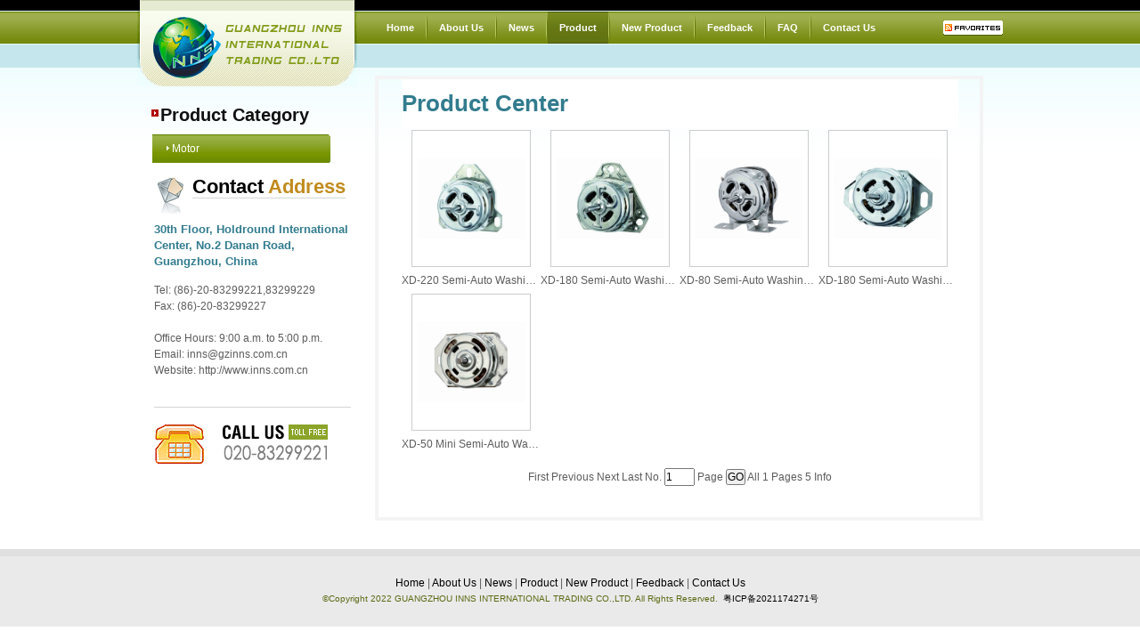

--- FILE ---
content_type: text/html
request_url: http://inns.com.cn/product.asp?bid=4&sid=31
body_size: 3008
content:

<!DOCTYPE html PUBLIC "-//W3C//DTD XHTML 1.0 Transitional//EN" "http://www.w3.org/TR/xhtml1/DTD/xhtml1-transitional.dtd">
<html xmlns="http://www.w3.org/1999/xhtml">
<head>
<meta http-equiv="Content-Type" content="text/html; charset=utf-8" />

<title>Semi-auto washing Machine Motor|Motor|Product|Guangzhou Inns International Trading Co.,Ltd.</title>
<meta name="keywords" content="AuthorizedProducts,InnsNewProducts,ElectricalHomeAppliance,Motor,GuangzhouInnsInternationalTradingCo.,Ltd." />
<meta name="description" content="Innsisamedium-sizedindustrialandtradingcompany,integratedwithproduction,Exp.&Imp.,projectcooperation,salesagentandprofessionalservice.Throughmorethan20yearsdevelopmentandaccumulation,wenowown3joint-venturefactories,becomingtheauthorizedregionalsalesagentforsomewell-knowndomesticelectricalappliancebrands,andhavebecomeclosepartnerswithmanyforeignbrandcompanie" />
<link href="prostyle.css" rel="stylesheet" type="text/css" />
<script language="javascript" type="text/javascript">
function menuFix() {
var sfEls = document.getElementById("menunav").getElementsByTagName("li");
for (var i=0; i<sfEls.length; i++) {
sfEls[i].onmouseover=function() {
this.className+=(this.className.length>0? " ": "") + "show";
}
sfEls[i].onmouseout=function() {
this.className=this.className.replace(new RegExp("( ?|^)show\\b"), "");
}
}
}
window.onload=menuFix;
</script>

</head>

<body>
<div id="main">
<div id="left">
<a href="index.asp" title="INNS"><img src="images/logo.gif" width="247" height="97" border="0" class="logo" /></a>
<div class="prokind">
    <div class="cpfl">Product Category</div>
            <div class="subnav">
            <div class="cprokinds">
            <ul id="menunav">
            	
                <li><a href="product.asp?bid=4" title="Motor"><span>Motor</span></a>
                	
                    <ul>
						
                        <li><a href="product.asp?bid=4&sid=17" title="Fan Motor"><span>Fan Motor</span></a></li>
						
                        <li><a href="product.asp?bid=4&sid=24" title="Blender Motor"><span>Blender Motor</span></a></li>
						
                        <li><a href="product.asp?bid=4&sid=25" title="Mixer Motor"><span>Mixer Motor</span></a></li>
						
                        <li><a href="product.asp?bid=4&sid=26" title="Juicer Motor"><span>Juicer Motor</span></a></li>
						
                        <li><a href="product.asp?bid=4&sid=27" title="Food Processor Motor"><span>Food Processor Motor</span></a></li>
						
                        <li><a href="product.asp?bid=4&sid=28" title="Slicer Motor"><span>Slicer Motor</span></a></li>
						
                        <li><a href="product.asp?bid=4&sid=29" title="home appliance motor"><span>home appliance motor</span></a></li>
						
                        <li><a href="product.asp?bid=4&sid=30" title="Spin Dryer motor "><span>Spin Dryer motor </span></a></li>
						
                        <li><a href="product.asp?bid=4&sid=31" title="Semi-auto washing Machine Motor"><span>Semi-auto washing Machine Motor</span></a></li>
						
                        <li><a href="product.asp?bid=4&sid=32" title="Air conditioner Motor"><span>Air conditioner Motor</span></a></li>
						
                        <li><a href="product.asp?bid=4&sid=33" title="Brushless Motor"><span>Brushless Motor</span></a></li>
						
                        <li><a href="product.asp?bid=4&sid=34" title="Fully auto washing machine motor"><span>Fully auto washing machine motor</span></a></li>
						
                    </ul>
                    
                </li>
                
            </ul>
            </div>
        </div>
</div>
<div class="nylx">
    <h2 class="contact"><span>Contact <b>Address</b></span></h2>
    <p class="lftTxt"><span class="green">30th Floor, Holdround International Center, No.2 Danan Road, Guangzhou, China</span>  Tel: (86)-20-83299221,83299229<br />
        Fax: (86)-20-83299227<br />
        <br /> 
        Office Hours: 9:00 a.m. to 5:00 p.m. <br />
        Email: <a href="mailto:inns@gzinns.com.cn">inns@gzinns.com.cn</a><br />
        Website: <a href="http://www.inns.com.cn/" target="_blank">http://www.inns.com.cn</a></p>
    <img src="images/call_us_bg.gif" alt="call us" width="208" height="45" class="callUs" />
</div>
</div>
<div id="right">
<ul class="nav">
    <li><a href="index.asp" class="navLink" title="Home">Home</a></li>
    <li><a href="Aboutus.asp" class="navLink" title="About Us">About Us</a></li>
    <li><a href="News.asp" class="navLink" title="News">News</a></li>
    <li><a href="Product.asp" class="hover" title="Product">Product</a></li>
    <li><a href="Nproduct.asp" class="navLink" title="New Product">New Product</a></li>
    <li><a href="Feedback.asp" class="navLink" title="Feedback">Feedback</a></li>
    <li><a href="faq.asp" class="navLink" title="FAQ">FAQ</a></li>
    <li class="noImg"><a href="Contactus.asp" class="navLink" title="Contact Us">Contact Us</a></li>
</ul>
<a href="#" class="subscribe" onclick="javascript:window.external.addFavorite('http://'+location.hostname+(location.port!=''?':':'')+location.port,'Guangzhou Inns Internatioal trading Co.,Ltd.');"></a>
<ul class="link"></ul>
<div class="contactMain">
    <br class="spacer" />
    <div id="best">
        <h2><span>Product Center</span></h2>
        <div class="prolist">
        	<ul>
				 
                <li><div class="prosimg"><a href="proshow.asp?bid=4&sid=31&id=101" title="XD-220 Semi-Auto Washing Machine with Twin-Tub" target="_blank"><img src="uploadfile/simg/201746143715842.jpg" width="130" height="150" border="0" /></a></div><div class="proname"><a href="proshow.asp?bid=4&sid=31&id=101" title="XD-220 Semi-Auto Washing Machine with Twin-Tub" target="_blank">XD-220 Semi-Auto Washing Machine with Twin-Tub</a></div></li>
				 
                <li><div class="prosimg"><a href="proshow.asp?bid=4&sid=31&id=100" title="XD-180 Semi-Auto Washing Machine with Twin-Tub" target="_blank"><img src="uploadfile/simg/20174617316849.jpg" width="130" height="150" border="0" /></a></div><div class="proname"><a href="proshow.asp?bid=4&sid=31&id=100" title="XD-180 Semi-Auto Washing Machine with Twin-Tub" target="_blank">XD-180 Semi-Auto Washing Machine with Twin-Tub</a></div></li>
				 
                <li><div class="prosimg"><a href="proshow.asp?bid=4&sid=31&id=99" title="XD-80 Semi-Auto Washing Machine Motor with Single-Tub" target="_blank"><img src="uploadfile/simg/20174617535243.jpg" width="130" height="150" border="0" /></a></div><div class="proname"><a href="proshow.asp?bid=4&sid=31&id=99" title="XD-80 Semi-Auto Washing Machine Motor with Single-Tub" target="_blank">XD-80 Semi-Auto Washing Machine Motor with Single-Tub</a></div></li>
				 
                <li><div class="prosimg"><a href="proshow.asp?bid=4&sid=31&id=98" title="XD-180 Semi-Auto Washing Machine Motor" target="_blank"><img src="uploadfile/simg/20174617339246.jpg" width="130" height="150" border="0" /></a></div><div class="proname"><a href="proshow.asp?bid=4&sid=31&id=98" title="XD-180 Semi-Auto Washing Machine Motor" target="_blank">XD-180 Semi-Auto Washing Machine Motor</a></div></li>
				 
                <li><div class="prosimg"><a href="proshow.asp?bid=4&sid=31&id=97" title="XD-50 Mini Semi-Auto Washing Machine Motor" target="_blank"><img src="uploadfile/simg/201746143932945.jpg" width="130" height="150" border="0" /></a></div><div class="proname"><a href="proshow.asp?bid=4&sid=31&id=97" title="XD-50 Mini Semi-Auto Washing Machine Motor" target="_blank">XD-50 Mini Semi-Auto Washing Machine Motor</a></div></li>
				 
            </ul>
        </div>
        <div class="newspage"><table width=625 cellspacing=0 cellpadding=0 border=0>
<form method=get onsubmit="document.location = 'http://inns.com.cn/product.asp?bid=4&sid=31&Page='+ this.page.value;return false;"><TR>
<TD>
 First 
 Previous 
 Next 
 Last 
 No.&nbsp;<INPUT TYEP=TEXT NAME=page class=knum VALUE=1>&nbsp;Page
<INPUT type=submit value=GO> All 1 Pages
 5 Info
</TD>
</TR></form>
</table>
</div>
        <br class="spacer" />
    </div>
</div>
<br class="spacer" />
</div>
<br class="spacer" />
</div>
<div class="webfoot">
	<div class="copyright">
    	<div class="footshow">
          <p><a href="index.asp" title="Home">Home</a> | <a href="aboutus.asp" title="About Us">About Us</a> | <a href="news.asp" title="News">News</a> | <a href="product.asp" title="Product">Product</a> | <a href="nproduct.asp">New Product</a> | <a href="feedback.asp" title="Feedback">Feedback</a> | <a href="contactus.asp" title="Contact Us">Contact Us</a></p>
          <p class="webcright">&copy;Copyright 2022 GUANGZHOU INNS INTERNATIONAL TRADING CO.,LTD. All Rights Reserved.&nbsp;&nbsp;<a href="https://beian.miit.gov.cn/"  target="_blank">粤ICP备2021174271号</a></p>
    	</div>
    </div>
</div>
</body>
</html>


--- FILE ---
content_type: text/css
request_url: http://inns.com.cn/prostyle.css
body_size: 6254
content:
/* CSS Document */

body{
	padding:0;
	margin:0;
	background:url(images/body_bg.gif) 0 0 repeat-x #fff;
	font-family:Arial, Helvetica, sans-serif;
	font-size:12px;
	color:#5C5C5C;
	line-height:24px;
}
div, h1, h2, h3, h4, p, form, label, input, textarea, img, span{
	margin:0; padding:0; font-size:12px;
}
.knum{width:30px; height:16px; line-height:16px; font-size:12px; margin:0px; padding:0px;}
td{font-size:12px; font-family:Arial, Helvetica, sans-serif; line-height:24px;}

a:link {
	color: #5C5C5C;
	text-decoration: none;
}
a:visited {
	color: #640066;
	text-decoration:underline;
}
a:hover {
	text-decoration: underline;
	color: #ff0000;
}
a:active {
	color: #5C5C5C;
	text-decoration: none;
}


ul{
	margin:0; 
	padding:0; 
	list-style-type:none;

}
.spacer{
	clear:both; 
	font-size:0; 
	line-height:0;
}
/*------------------------------------------------body--------------------*/

/*------------------------------------------------main--------------------*/
#main{
	width:972px;
	margin:0 auto;
	padding:0 0 32px 0;
}
/*------------------------------------------------left--------------------*/
#left{
	width:247px;
	float:left;
}

.prokind{
	width:247px;
	height:auto;
	float:left;
}
.cpfl{width:221px; height:24px; margin:20px 0 0 16px; padding-left:10px; float:left; font:normal 20px/24px Arial, Helvetica, sans-serif; font-weight:bold; color:#101010; background:url(images/bullet_red.gif) 0 6px no-repeat;}

.cpkd{width:196px; height:28px; margin-left:30px; margin-top:4px; padding-left:10px; float:left; line-height:28px; border-bottom:1px dotted #CCCCCC; background:url(images/arrow.gif) 0 10px no-repeat;}

.cpkd a{
	font:bold 12px/24px Arial, Helvetica, sans-serif;
	color:#788C11;
	text-decoration:none;
}
.cpkd a:hover{
	color:#000;
	background-color:inherit;
}

.subnav {width:200px; margin:10px 0px 0px 17px; float:left;}
.cprokinds{
	width:200px;
	height:auto;
	float:left;
	}
.cprokinds ul{
	width:200px;
	height:auto;
	list-style-type:none;
	}	
#menunav {
	/*position: absolute;*/
	font-size:12px;
	/*opacity: 0.8;*/
}
#menunav a {
	display: block;
	width: 200px;
	color: #ffffff;
	height: 32px;
	/*background: #017fd4;*/
	line-height:32px;
	text-decoration: none;
}
#menunav a:hover {
	/*background: #0279c9;*/
	DISPLAY: block; BACKGROUND: url(images/p_menuBtn_over1.jpg) no-repeat; COLOR: #FFFFFF; OVERFLOW: hidden; 
	COLOR: #FFFF00; FONT-WEIGHT: bold;
}

#menunav li {
	float: left;
	clear: left;
	/*width: 180px;
	background: #0079cd;
	padding-bottom: 1px;*/
	LINE-HEIGHT: 18px; WIDTH: 200px; PADDING-RIGHT: 0px; DISPLAY: block; BACKGROUND: url(images/p_menuBtn_out1.jpg) no-repeat; COLOR: #FFFFFF; OVERFLOW: hidden;
}
#menunav span{padding-left:22px;}

#menunav ul {
	position: absolute;
	margin-left: 200px;
	margin-top: -32px;
	list-style-type:none;
}
#menunav ul {
	display: none;
}
#menunav li.show ul {
	display: block; list-style-type:none;
}
#menunav li.show li ul {
	display: none; list-style-type:none;
}
#menunav li li.show ul {
	display: block; list-style-type:none;
}


.nylx{width:247px; height:auto; float:left;}

#left img{
	display:block; font-size:0; line-height:0;
	}
#left img.logo{
	display:block;
	width:247px;
	height:97px;
}
#left ul{
	/*padding:25px 12px 46px 19px;*/
	width:216px;
}
/*
#left ul li{
	border-bottom:#D2D5D5 solid 1px;
	padding:0 0 8px 0;
	margin:0 0 8px 0;
}
*/
#left ul li a.potencial{
	display:block;
	background:url(images/potencial.gif) 0 0 no-repeat;
	width:199px;
	height:42px;
}
#left ul li a.potencial:hover{
	background:url(images/potencial_hover.gif) 0 0 no-repeat;
}
#left ul li a.ideal{
	display:block;
	background:url(images/ideal.gif) 0 0 no-repeat;
	width:199px;
	height:42px;
}
#left ul li a.ideal:hover{
	background:url(images/idea_hover.gif) 0 0 no-repeat;
}
#left ul li.noBdr{
	border-bottom:none;
	padding:0;
	margin:0;
}
#left ul li.noBdr a.innovative{
	display:block;
	background:url(images/innovative.gif) 0 0 no-repeat;
	width:204px;
	height:42px;
}
#left ul li.noBdr a.innovative:hover{
	background:url(images/innovative_hover.gif) 0 0 no-repeat;
}
#left form{
	width:214px;
	margin:0 0 0 19px;
	background:url(images/newsletter_bg.gif) 0 0 repeat-x;
	height:76px;
	padding:19px 9px 0 9px;
}
#left form h2{
	display:block;
	width:179px;
	height:16px;
	background:url(images/newsletter_icon.gif) 0 0 no-repeat;
	padding:0 0 0 26px;
	margin:0 0 0 0;
	font-size:13px;
	line-height:16px;
	font-weight:bold;
	color:#101010;
	background-color:inherit;
	}
#left form input{
	width:205px;
	float:right;
	height:21px;
	border-bottom:#D4D0C8 solid 1px;
	border-right:#D4D0C8 solid 1px;
	border-top:#404040 solid 1px;
	border-left:#404040 solid 1px;
	color:#101010;
	background-color:#fff;
	font-size:10px;
	line-height:21px;
	margin:7px 0 0 0;
}
#left form input.signup{
	background:url(images/btn_signup.gif) 0 0 no-repeat;
	width:67px;
	height:17px;
	border:none;
	cursor:pointer;
	float:right;
	margin:0;
	padding:0;
	}
#left h2.faq{
	display:block;
	width:180px;
	height:42px;
	background:url(images/faq_icon.gif) 0 0 no-repeat;
	padding:0 0 0 41px;
	margin:15px 0 9px 21px;
}
#left h2.contact{
	display:block;
	width:180px;
	height:42px;
	background:url(images/contact_icon.gif) 0 0 no-repeat;
	padding:0 0 0 41px;
	margin:15px 0 9px 21px;
}
#left h2.contact span{
	width:179px;
	border-bottom:#D2D5D5 solid 1px;
	font-size:22px;
	height:24px;
	color:#000;
	background-color:inherit;
	margin:10px 0 0 0;
}
#left h2.contact span b{
	font-weight:bold;
	font-size:22px;
	height:24px;
	color:#C18B1E;
	background-color:inherit;
}
#left h2.faq span{
	width:179px;
	border-bottom:#D2D5D5 solid 1px;
	font-size:22px;
	height:24px;
	color:#000;
	background-color:inherit;
	margin:10px 0 0 0;
}
#left h2.faq span b{
	font-weight:bold;
	font-size:22px;
	height:24px;
	color:#C18B1E;
	background-color:inherit;
}
#left p.lftTxt{
	width:221px;
	display:block;
	margin:0 0 0 19px;
	font-size:12px;
	line-height:18px;
	padding:0 0 32px 0;
	border-bottom:#D2D5D5 solid 1px;
}
#left p.lftTxt span.green{
	display:block;
	font-weight:bold;
	font-size:13px;
	color:#327C8E;
	background-color:inherit;
	margin:0 0 14px 0;
}
#left img.callUs{
	width:208px;
	height:45px;
	margin:19px 0 10px 19px;
}
#left ul.botLink{
	width:171px;
	height:29px;
	background:url(images/left_panel_bot_bg.gif) 0 0 repeat-x;
	padding:9px 0 0 49px;
	margin:0 0 0 19px;
}
#left ul.botLink li{
	padding:0 6px 0 0;
	margin:0;
	float:left;
}
#left ul.botLink li a.css{
	display:block;
	background:url(images/css_bg.gif) 0 0 no-repeat;
	width:77px;
	height:17px;
	}
#left ul.botLink li a.css:hover{
	background:url(images/css_bg_hover.gif) 0 0 no-repeat;
}
#left ul.botLink li a.xhtml{
	display:block;
	background:url(images/xhtml_valid.gif) 0 0 no-repeat;
	width:77px;
	height:17px;
	}
#left ul.botLink li a.xhtml:hover{
	background:url(images/xhtml_valid_hover.gif) 0 0 no-repeat;
}
/*------------------------------------------------left--------------------*/

/*------------------------------------------------right--------------------*/
#right{
	width:705px;
	float:right;
	padding:13px 0 0 0;
}
#right ul.nav{
	width:638px;
	height:36px;
	float:left;
}
#right ul.nav li{
	padding:0 2px 0 0;
	float:left;
	background:url(images/nav_div.gif) right top;
}
#right ul.nav li a.navLink{
	display:block;
	background:url(images/nav_bg.gif) 0 0 repeat-x;
	font:bold 11px/36px Arial, Helvetica, sans-serif;
	color:#fff;
	text-decoration:none;
	background-color:inherit;
	padding:0 13px;
}
#right ul.nav li a.navLink:hover{
	background:url(images/nav_bg_hover.gif) 0 0 repeat-x;
}
#right ul.nav li a.hover{
	display:block;
	background:url(images/nav_bg_hover.gif) 0 0 repeat-x;
	font:bold 11px/36px Arial, Helvetica, sans-serif;
	color:#fff;
	text-decoration:none;
	background-color:inherit;
	padding:0 13px;
}
#right ul.nav li.noImg{
	padding:0;
	float:left;
	background-image:none;
}
#right a.subscribe{
	display:block;
	background:url(images/subscribe.gif) 0 0 no-repeat;
	width:67px;
	height:17px;
	float:right;
	margin:10px 0 0 0;
}
#right a.subscribe:hover{
	background:url(images/subscribe_hover.gif) 0 0 no-repeat;
}
#right ul.link{
	width:705px;
	margin:5px 0 0 0;
	padding:0;
	float:left;
}
#right ul.link li.subLink{
	float:left;
	width:59px;
	display:block;
	padding:0 5px 0 0;
	}
#right ul.link li.subLink a.login{
	display:block;
	background:url(images/login.gif) 0 0 no-repeat;
	width:59px;
	height:17px;
	}
#right ul.link li.subLink a.login:hover{
	background:url(images/login_hover.gif) 0 0 no-repeat;
}
#right ul.link li.subLink a.serch{
	display:block;
	background:url(images/serch.gif) 0 0 no-repeat;
	width:59px;
	height:17px;
}
#right ul.link li.subLink a.serch:hover{
	background:url(images/serch_hover.gif) 0 0 no-repeat;
}
#rightBotMain{
	width:625px;
	float:left;
	margin-top: 21px;
	margin-right: 22px;
	margin-bottom: 0;
	margin-left: 0;
}
#rightBot{
	width:461px;
	background:url(images/right_bottom_1px.gif) 0 0 repeat-y;
}
#rightBot p.top{
	display:block;
	background:url(images/right_bottom_top.gif) 0 0 no-repeat;
	width:461px;
	height:6px;
	font-size:0;
	line-height:0;
}
#rightBot p.bot{
	display:block;
	background:url(images/right_bottom_bot.gif) 0 0 no-repeat;
	width:461px;
	height:6px;
	font-size:0;
	line-height:0;
}
#rightBot2{
	width:396px;
	margin:0 auto;
	background:url(images/right_bottom_yellow_1px.gif) 0 0 repeat-x #FFFDF9;
	color:#000;
	padding:0 28px 0 25px;
}
#rightBot2 h1{
	display:block;
	background:url(images/more_success.gif) 0 0 no-repeat;
	width:284px;
	height:75px;
	margin:21px 0;
	text-indent:-2000px;
	float:left;
}
#rightBot2 a.whatSp{
	display:block;
	background:url(images/what_special.gif) 0 0 no-repeat;
	width:59px;
	height:43px;
	float:right;
}
#rightBot2 a.whatSp:hover{
	background:url(images/what_special_hover.gif) 0 0 no-repeat;
}
#rightBot2 ul.rightLink1{
	width:367px;
	background:url(images/bottom_link_1px.gif) 0 0 repeat-x;
	padding:14px 12px 32px 12px;
	float:left;
}
#rightBot2 ul.rightLink1 li{
	padding:0;
	margin:0;
	line-height:0;
}
#rightBot2 ul.rightLink1 li a{
	background:url(images/bullet.gif) 0 5px no-repeat;
	padding:0 0 0 18px;
	font:normal 12px/21px Arial, Helvetica, sans-serif;
	color:#5E543A;
	text-decoration:none;
	background-color:inherit;
	display:block;
}
#rightBot2 ul.rightLink1 li a:hover{
	color:#5E543A;
	background-color:#EFECE4;
}
#best{
	width:100%;
	border:#F4F4F4 solid 4px;
	padding:0 24px 33px 26px;
	margin:10px 0 0 0;
}
#best h2{
	display:block;
	width:100%;
	height:55px;
	background:url(images/why_best.gif) 0 0 repeat-x;
	float:left;
	
}
#best h2 span{
	width:100%;
	font:bold 26px/55px Arial, Helvetica, sans-serif;
	color:#327C8E;
	background-color:#fff;
	display:block;
}
#best p.bestTxt{
	width:100%;
	padding:2px 0 23px 0;
	font:normal 18px/24px Arial, Helvetica, sans-serif;
	color:#B87B05;
	background-color:#fff;
	display:block;
	float:left;
}

.wzshow{
	width:100%;
	padding:2px 0 23px 0;
	font-family:Arial, Helvetica, sans-serif;
	font-size:12px;
	display:block;
	float:left;
}
.gsname{font-size:16px; color:#327C8E;}

.prolist{
	width:625px;
	padding:2px 0 10px 0;
	font-family:Arial, Helvetica, sans-serif;
	font-size:12px;
	display:block;
	float:left;
}
.prolist ul{width:625px; height:auto; list-style-type:none;}
.prolist ul li{width:156px; height:auto; float:left; text-align:center;}
.prosimg{width:156px; height:154px; float:left;}
.prosimg img{border:1px solid #CCCCCC; padding:1px;}
.proname{width:156px; height:30px; line-height:30px; float:left; overflow:hidden; text-overflow:ellipsis; white-space:nowrap;}

.Rshow{width:625px; height:auto; line-height:24px; float:left;}
.cpsimg{border:1px solid #dee2e5; padding:1px;}
.prokinds{font-size:16px; font-weight:bold; color:#b87b05;}

.cpname{font-family:Arial, Helvetica, sans-serif; font-size:18px; color:#327C8E;}
.procontent{width:625px; height:auto; float:left;}
.procontent img{
 float:right; margin-left:10px; border:1px solid #dee2e5; padding:1px;
 max-width:625px;
 width:auto;
 /*width:expression(document.body.clientWidth>625?"625px":"auto");*/
 overflow:hidden;
}



.xwlist{
	width:625px;
	padding:2px 0 10px 0;
	font-family:Arial, Helvetica, sans-serif;
	font-size:12px;
	display:block;
	float:left;
}
.xwlist ul{width:625px; height:auto; list-style-type:none;}
.xwlist ul li{width:625px; height:28px; float:left; line-height:28px; border-bottom:1px dotted #CCCCCC; overflow:hidden; text-overflow:ellipsis; white-space:nowrap;}

.Rdate{float:right;}

.newspage{
	width:625px;
	height:24px;
	font-family:Arial, Helvetica, sans-serif;
	font-size:12px;
	display:block;
	float:left;
	text-align:center;
}

.newslongtt{width:625px; height:auto; min-height:30px; line-height:30px; font-size:16px; font-weight:bold; text-align:center; float:left;}
.newslongabout{width:625px; height:24px; line-height:24px; text-align:center; border-bottom:1px dotted #48555e; float:left;}
.newslcontentshow{width:625px; height:auto; padding-top:4px; line-height:24px; float:left;}
.newslcontentshow img{width:expression(this.width>625?"625px":this.width+"px"); overflow:hidden;}


.nextpage{
	width:625px;
	height:40px;
	font-family:Arial, Helvetica, sans-serif;
	font-size:12px;
	display:block;
	float:left;
	line-height:20px;
	padding-top:4px; margin-top:4px; border-top:1px dotted #48555e;
}

#best p.bestTxt2{
	width:100%;
	padding:0 0 20px 0;
	font:normal 15px/23px Arial, Helvetica, sans-serif;
	color:#363636;
	background-color:#fff;
	display:block;
	float:left;
}
#best p.bestTxt2 a{
	color:#607203;
	background-color:#fff;
	text-decoration:underline;
}
#best p.bestTxt2 a:hover{
	color:#607203;
	background-color:#F3F0F0;
}

#best p.bestTxt3{
	width:100%;
	padding:0;
	font:normal 15px/23px Arial, Helvetica, sans-serif;
	color:#363636;
	background-color:#fff;
	display:block;
	float:left;
}
#best p.bestTxt3 span{
	color:#363636;
	background-color:#F9FEDB;
}
#best p.bestTxt3 a{
	background:url(images/more.gif) 0 0 no-repeat;
	width:69px;
	height:18px;
/*	margin:0 0 0 96px;*/
	display:block;
	float:right;
}
#best p.bestTxt3 a:hover{
	background:url(images/more_hover.gif) 0 0 no-repeat;
}
#best p.bestTxt4 a{
	background:url(images/submit.gif) 0 0 no-repeat;
	width:69px;
	height:18px;
	/*	margin:0 0 0 96px;*/
	display:block;
	float:none;
}
#best p.bestTxt4 a:hover{
	background:url(images/submit_hover.gif) 0 0 no-repeat;
}
#best p.pic{
	display:block;
	background:url(images/right_pic.gif) 0 0 no-repeat;
	width:99px;
	height:120px;
	float:right;
	border:#000000 dotted 1px;
}
#last{
	background:url(images/right_1px.gif) 0 0 repeat-y;
	width:100%;
	float:left;
	margin:21px 0 0 0;
}
#last p.lastTop{
	display:block;
	background:url(images/last_top.gif) 0 0 no-repeat;
	width:100%;
	height:6px;
	font-size:0;
	line-height:0;
}
#last h2.res{
	display:block;
	width:100%;
	height:25px;
	background:url(images/responsible_bg.gif) 0 0 repeat-x;
	margin:0 0 3px 6px;
	padding:10px 0 0 8px;
}
#last h2.res span{
	background:url(images/bullet_red.gif) 0 6px no-repeat;
	padding:0 0 0 15px;
	font:normal 18px/23px Arial, Helvetica, sans-serif;
	color:#101010;
	background-color:inherit;
}
#last ul{
	width:100%;
	padding:0 0 30px 0;
	margin:0 0 0 6px;
	font-size:0;
	line-height:0;
}
#last ul li{
	display:block;
	background:url(images/responsible_link_bg.gif) 0 0 repeat-x;
	height:24px;
	padding:0 0 0 8px;
	margin:0 0 3px 0;
	line-height:0;
	font-size:0;
}
#last ul li a{
	background:url(images/arrow.gif) 0 5px no-repeat;
	padding:0 0 0 15px;
	font:bold 12px/24px Arial, Helvetica, sans-serif;
	color:#788C11;
	background-color:inherit;
	text-decoration:none;
}
#last ul li a:hover{
	color:#000;
	background-color:inherit;
}
#last h2.future{
	display:block;
	width:100%;
	height:25px;
	background:url(images/responsible_bg.gif) 0 0 repeat-x;
	margin:0 0 15px 6px;
	padding:10px 0 0 8px;
}
#last h2.future span{
	background:url(images/bullet_red.gif) 0 6px no-repeat;
	padding:0 0 0 15px;
	font:normal 18px/23px Arial, Helvetica, sans-serif;
	color:#101010;
	background-color:inherit;
}
#last h3{
	font:bold 13px/18px Arial, Helvetica, sans-serif;
	color:#B87B05;
	background-color:inherit;
	display:block;
	margin:0 0 10px 13px;
}
#last p.lastTxt{
	font:normal 12px/18px Arial, Helvetica, sans-serif;
	color:#5C5C5C;
	background-color:inherit;
	margin:0 0 0 13px;
	display:block;
	width:100%;
}
#last a.plan{
	color:#607203;
	background-color:inherit;
	text-decoration:underline;
	font:normal 12px/20px Arial, Helvetica, sans-serif;
	margin:0 0 13px 13px;
	display:block;
	width:100%;
	
	
}
#last a.plan:hover{
	color:#000;
	background-color:inherit;
	text-decoration:underline;
}
#last p.lastBot{
	display:block;
	width:100%;
	height:22px;
	background:url(images/last_bot.gif) 0 0 no-repeat;
}
/*------------------------------------------------right--------------------*/


/*------------------------------------------------main--------------------*/

/*------------------------------------------------footer--------------------*/
.webfoot{
	clear:both;
	background:url(images/footer_bg.gif) repeat-x;
	width:100%;
	height:61px;
	padding-top:26px;
	}
.copyright{margin:0px auto; width:1002px; height:61px;}
.footshow{width:1002px; height:61px; float:left; text-align:center; line-height:24px;}

.footshow a:link{
	color:#000000;
	text-decoration: none;
	}
.footshow a:visited{
	color:#000000;
	text-decoration:none;
	}
.footshow a:hover{
	color:#ff5c34;
	text-decoration:underline;
	}
.footshow a:active{
	color:#FF0000;
	text-decoration:none;
}

.footshow p.webcright{
	font:normal 10px/12px Arial, Helvetica, sans-serif;
	color:#5B6A14;
	text-align:center;
}
.footshow p.design{
	font:bold 12px/21px Arial, Helvetica, sans-serif;
	color:#327C8E;
	background-color:#F7F7F7;
}
.footshow p.design a.link{
	font:bold 12px/21px Arial, Helvetica, sans-serif;
	color:#327C8E;
	background-color:#F7F7F7;
	text-decoration:none;
}
.footshow p.design a.link:hover{
	color:#000;
	background-color:#F7F7F7;
}
/*------------------------------------------------Contact--------------------*/
.contactformfield {
	font-family: Verdana;
	font-size: 11px;
	color: #000000;
	height: 20px;
	width: 70%;
	float: left;
	margin: 3px;
	padding: 3px;
	top: 1px;
	clip: rect(1px,auto,auto,auto);
	clear: none;
	right: 30px;
}
.contactsubmit {
	font-family: Verdana;
	font-size: 11px;
	color: #ffffff;
	background-attachment: scroll;
	background-image: url(images/read_more_bg.gif);
	background-repeat: no-repeat;
	background-position: center center;
	clip: rect(auto,auto,auto,auto);
	float: left;
	margin: 5px;
	padding: 5px;
	left: auto;
	top: auto;
	right: auto;
	bottom: auto;
	width: 50px;
}

.contactformmessage {
	font-family: Verdana;
	font-size: 11px;
	color: #000000;
	height: 170px;
	width: 70%;
	float: left;
	margin: 3px;
	padding-top: 3px;
	padding-right: 3px;
	padding-bottom: 3px;
	padding-left: 1px;
}
.contactbox {
	font-family: Verdana;
	font-size: 11px;
	color: #000000;
	border: 1px solid #CCCCCC;
	height: 18px;
}
.contactmessagebox {

	font-family: Verdana;
	font-size: 11px;
	color: #000000;
	border: 1px solid #CCCCCC;
	height: 170px;
}
.contacttextarea {
	font-family: Verdana;
	font-size: 11px;
	color: #000000;
	margin: 3px;
	padding: 3px;
}
.contacttext {
	margin: 3px;
	padding: 3px;
	height: 18px;
	width: 100px;
	float: left;
	font-family: Verdana;
	font-size: 11px;
	color: #000000;
}
.contactsubmitbutton {
	font-family: Verdana;
	font-size: 11px;
	color: #FFFFFF;
	background-attachment: fixed;
	background-image: url(images/btn_login.gif);
	background-repeat: no-repeat;
	background-position: center center;
	height: 18px;
	width: 55px;
}

.contacttextleft {
	font-family: Verdana;
	font-size: 11px;
	color: #000000;
	float: left;
	width: 540px;
}

.contacterrortext {
	margin: 3px;
	padding: 3px;
	height: 18px;
	width: 10px;
	float: left;
	font-family: Verdana;
	font-size: 11px;
	color: #000000;
}
.buttonbg {
	background-attachment: scroll;
	background-image: url(images/buttonbg.gif);
	background-repeat: repeat-x;
	background-position: center center;
	border: 1px solid #FF9900;
	height: 21px;
	font-family: Verdana;
	color: #FFFFFF;
}

/*------------------------------------------------Contact--------------------*/

.linkpopup {
	position: relative;
	font-family: Verdana;
	font-size: 11px;
	color: #1D859B;
	height: 18px;
	width: 250px;
}

.linkpopup span {
 background-color: #ccc;
 border: 1px solid #000;
 display: block;
 left: 0;
 padding: .25em;
 position: absolute;
 top: -1.75em;
}

.linkpopup:link span,
.linkpopup:visited span {
 visibility: hidden;
}

.linkpopup:hover span,
.linkpopup:focus span,
.linkpopup:active span {
	color: #000;
	text-decoration: none;
	visibility: visible;
	border-top-color: #000000;
	border-right-color: #000000;
	border-bottom-color: #000000;
	border-left-color: #000000;
}
.linkpopupmessagebox {
	position: relative;
	font-family: Verdana;
	font-size: 11px;
	color: #1D859B;
	height: 170px;
	width: 310px;
}

.linkpopupmessagebox span {
 background-color: #ccc;
 border: 1px solid #000;
 display: block;
 left: 0;
 padding: .25em;
 position: absolute;
 top: -1.75em;
}

.linkpopupmessagebox:link span,
.linkpopupmessagebox:visited span {
 visibility: hidden;
}

.linkpopupmessagebox:hover span,
.linkpopupmessagebox:focus span,
.linkpopupmessagebox:active span {
 color: #000;
 text-decoration: none;
 visibility: visible;
}
/*------------------------------------------------Email--------------------*/

.linkpopupemail {
	position: relative;
	font-family: Verdana;
	font-size: 11px;
	color: #1D859B;
	height: 18px;
	width: 200px;
}

.linkpopupemail span {
 background-color: #ccc;
 border: 1px solid #000;
 display: block;
 left: 0;
 padding: .25em;
 position: absolute;
 top: -1.75em;
}

.linkpopupemail:link span,
.linkpopupemail:visited span {
 visibility: hidden;
}

.linkpopupemail:hover span,
.linkpopupemail:focus span,
.linkpopupemail:active span {
	color: #000;
	text-decoration: none;
	visibility: visible;
	border-top-color: #000000;
	border-right-color: #000000;
	border-bottom-color: #000000;
	border-left-color: #000000;
}
/*------------------------------------------------Email--------------------*/
.contactTxt{
	display:block;
	width:760px;
	font-size:12px;
	line-height:20px;
	font-weight:normal;
	margin:0 0 15px 0;
	color:#646464;

	background-color:#FFF9E5;
	color:#5A5A5A;
	border:#D6CEB3 solid 1px;
}
.errortext {
	font-family: Verdana;
	font-size: 10px;
	color: #FF0000;
}
.hongse{font-family:Verdana, Arial, Helvetica, sans-serif; font-size:14px; color:#FF0000;}

.contactMain{
	width:625px;
	float:left;
	margin-top: 21px;
	margin-right: 22px;
	margin-bottom: 0;
	margin-left: 0;
}
.bestcontactTxt2{
	width:100%;
	padding:0 0 20px 0;
	font:normal 15px/23px Arial, Helvetica, sans-serif;
	color:#363636;
	background-color:#fff;
	display:block;
	float:left;
}
.contactformsubmit {

	font-family: Verdana;
	font-size: 11px;
	color: #000000;
	height: 20px;
	width: 50%;
	float: left;
	margin: 3px;
	padding: 3px;
	top: 1px;
	clip: rect(1px,auto,auto,auto);
	clear: none;
	right: 30px;
	position:absolute;
	left:119px;
}
/*------------------------------------------------Textboxon Email--------------------*/

.borderEffect
{
background-color:#FFFFCC;
color:#A05A3D;
margin:0px;
padding:0px;
border:1px solid #FFCC00;
}
.borderEffect:hover
{
background-color:#FFCC89;
color:#A05A3D;
margin:0px;
padding:0px;
border:1px solid #A05A3D;
}
/*------------------------------------------------Textbox on Email--------------------*/
/*------------------------------------------------Textbox --------------------*/

.textboxEffect
{
	background-color:#FFFFFF;
	color:#000000;
	margin:0px;
	padding:0px;
	border:1px solid #91D0D9;
	height: 18px;
	width: 250px;
	font-family: Verdana;
	font-size: 11px;
	line-height: 19px;
	margin-top: 0px;
	margin-right: 0px;
	margin-bottom: 11px;
	margin-left: 0px;
	padding-top: 0px;
	padding-right: 0px;
	padding-bottom: 0px;
	padding-left: 10px;
}
.textboxEffect:hover
{
background-color:#FFFFFF;
color:#1D859B;
margin:0px;
padding:0px;
border:1px solid #1D859B;
	font-family: Verdana;
	font-size: 11px;
	line-height: 19px;
	margin-top: 0px;
	margin-right: 0px;
	margin-bottom: 11px;
	margin-left: 0px;
	padding-top: 0px;
	padding-right: 0px;
	padding-bottom: 0px;
	padding-left: 10px;
}
/*------------------------------------------------Textbox --------------------*/
/*------------------------------------------------Textboxdropdown --------------------*/

.dropdownEffect
{
	background-color:#FFFFFF;
	color:#000000;
	border:1px solid #91D0D9;
	height: 18px;
	width: 260px;
	font-family: Verdana;
	font-size: 11px;
	line-height: 19px;
	margin-top: 0px;
	margin-right: 0px;
	margin-bottom: 11px;
	margin-left: 0px;
	padding-top: 0px;
	padding-right: 0px;
	padding-bottom: 0px;
	padding-left: 10px;
}
.dropdownEffect:hover
{
background-color:#FFFFFF;
color:#1D859B;
margin:0px;
padding:0px;
border:1px solid #1D859B;
	font-family: Verdana;
	font-size: 11px;
	line-height: 19px;
	margin-top: 0px;
	margin-right: 0px;
	margin-bottom: 11px;
	margin-left: 0px;
	padding-top: 0px;
	padding-right: 0px;
	padding-bottom: 0px;
	padding-left: 10px;
}
/*------------------------------------------------Textboxdropdown --------------------*/
/*------------------------------------------------Massagebox --------------------*/

.MassageboxEffect
{
	background-color:#FFFFFF;
	color:#000000;
	margin:0px;
	padding:0px;
	border:1px solid #91D0D9;
	height: 170px;
	width: 350px;
	font-family: Verdana;
	font-size: 11px;
	line-height: 19px;
	margin-top: 0px;
	margin-right: 0px;
	margin-bottom: 11px;
	margin-left: 0px;
	padding-top: 0px;
	padding-right: 0px;
	padding-bottom: 0px;
	padding-left: 10px;
}
.MassageboxEffect:hover
{
background-color:#FFFFFF;
color:#1D859B;
margin:0px;
padding:0px;
border:1px solid #1D859B;
	font-family: Verdana;
	font-size: 11px;
	line-height: 19px;
	margin-top: 0px;
	margin-right: 0px;
	margin-bottom: 11px;
	margin-left: 0px;
	padding-top: 0px;
	padding-right: 0px;
	padding-bottom: 0px;
	padding-left: 10px;
}
/*------------------------------------------------Massagebox --------------------*/
